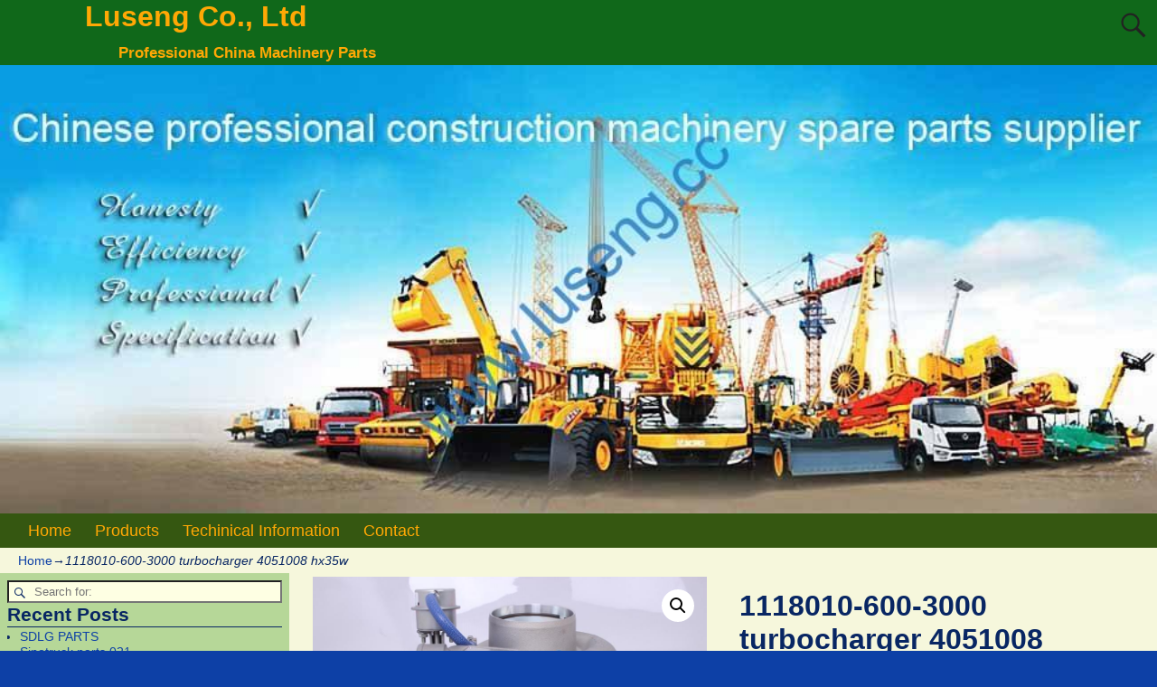

--- FILE ---
content_type: text/html; charset=UTF-8
request_url: https://www.luseng.cc/products/1118010-600-3000-turbocharger-4051008-hx35w
body_size: 16308
content:
<!DOCTYPE html>
<html lang="en-GB">
<head>
    <meta charset="UTF-8"/>
    <meta name='viewport' content='width=device-width,initial-scale=1.0' />

    <link rel="profile" href="//gmpg.org/xfn/11"/>
    <link rel="pingback" href=""/>

    <!-- Self-host Google Fonts -->
<link href='https://www.luseng.cc/wp-content/themes/weaver-xtreme/assets/css/fonts/google/google-fonts.min.css?ver=6.7' rel='stylesheet' type='text/css'>
<title>1118010-600-3000 turbocharger 4051008 hx35w &#8211; Luseng Co., Ltd</title>
<meta name='robots' content='max-image-preview:large' />

<!-- Open Graph Meta Tags generated by Blog2Social 851 - https://www.blog2social.com -->
<meta property="og:title" content="1118010-600-3000 turbocharger 4051008 hx35w"/>
<meta property="og:description" content="1118010-600-3000 turbocharger 4051008 hx35w       0 AZ9719360051 1 Shaft 芯轴总成 0 AZ9719360050 1 Combination bracket 组合支架 1 AZ9719230045 1 C"/>
<meta property="og:url" content="/products/1118010-600-3000-turbocharger-4051008-hx35w"/>
<meta property="og:image" content="https://www.luseng.cc/wp-content/uploads/2020/04/1118010-600-3000-51.jpg"/>
<meta property="og:image:width" content="888" />
<meta property="og:image:height" content="592" />
<meta property="og:type" content="article"/>
<meta property="og:article:published_time" content="2020-04-06 10:16:55"/>
<meta property="og:article:modified_time" content="2020-04-06 10:32:52"/>
<!-- Open Graph Meta Tags generated by Blog2Social 851 - https://www.blog2social.com -->

<!-- Twitter Card generated by Blog2Social 851 - https://www.blog2social.com -->
<meta name="twitter:card" content="summary">
<meta name="twitter:title" content="1118010-600-3000 turbocharger 4051008 hx35w"/>
<meta name="twitter:description" content="1118010-600-3000 turbocharger 4051008 hx35w       0 AZ9719360051 1 Shaft 芯轴总成 0 AZ9719360050 1 Combination bracket 组合支架 1 AZ9719230045 1 C"/>
<meta name="twitter:image" content="https://www.luseng.cc/wp-content/uploads/2020/04/1118010-600-3000-51.jpg"/>
<!-- Twitter Card generated by Blog2Social 851 - https://www.blog2social.com -->
<meta name="author" content="admin"/>
<link rel='dns-prefetch' href='//www.luseng.cc' />
<link rel="alternate" type="application/rss+xml" title="Luseng Co., Ltd &raquo; Feed" href="https://www.luseng.cc/feed" />
<link rel="alternate" type="application/rss+xml" title="Luseng Co., Ltd &raquo; Comments Feed" href="https://www.luseng.cc/comments/feed" />
<link rel="alternate" title="oEmbed (JSON)" type="application/json+oembed" href="https://www.luseng.cc/wp-json/oembed/1.0/embed?url=https%3A%2F%2Fwww.luseng.cc%2Fproducts%2F1118010-600-3000-turbocharger-4051008-hx35w" />
<link rel="alternate" title="oEmbed (XML)" type="text/xml+oembed" href="https://www.luseng.cc/wp-json/oembed/1.0/embed?url=https%3A%2F%2Fwww.luseng.cc%2Fproducts%2F1118010-600-3000-turbocharger-4051008-hx35w&#038;format=xml" />
<style id='wp-img-auto-sizes-contain-inline-css' type='text/css'>
img:is([sizes=auto i],[sizes^="auto," i]){contain-intrinsic-size:3000px 1500px}
/*# sourceURL=wp-img-auto-sizes-contain-inline-css */
</style>
<style id='wp-emoji-styles-inline-css' type='text/css'>

	img.wp-smiley, img.emoji {
		display: inline !important;
		border: none !important;
		box-shadow: none !important;
		height: 1em !important;
		width: 1em !important;
		margin: 0 0.07em !important;
		vertical-align: -0.1em !important;
		background: none !important;
		padding: 0 !important;
	}
/*# sourceURL=wp-emoji-styles-inline-css */
</style>
<style id='wp-block-library-inline-css' type='text/css'>
:root{--wp-block-synced-color:#7a00df;--wp-block-synced-color--rgb:122,0,223;--wp-bound-block-color:var(--wp-block-synced-color);--wp-editor-canvas-background:#ddd;--wp-admin-theme-color:#007cba;--wp-admin-theme-color--rgb:0,124,186;--wp-admin-theme-color-darker-10:#006ba1;--wp-admin-theme-color-darker-10--rgb:0,107,160.5;--wp-admin-theme-color-darker-20:#005a87;--wp-admin-theme-color-darker-20--rgb:0,90,135;--wp-admin-border-width-focus:2px}@media (min-resolution:192dpi){:root{--wp-admin-border-width-focus:1.5px}}.wp-element-button{cursor:pointer}:root .has-very-light-gray-background-color{background-color:#eee}:root .has-very-dark-gray-background-color{background-color:#313131}:root .has-very-light-gray-color{color:#eee}:root .has-very-dark-gray-color{color:#313131}:root .has-vivid-green-cyan-to-vivid-cyan-blue-gradient-background{background:linear-gradient(135deg,#00d084,#0693e3)}:root .has-purple-crush-gradient-background{background:linear-gradient(135deg,#34e2e4,#4721fb 50%,#ab1dfe)}:root .has-hazy-dawn-gradient-background{background:linear-gradient(135deg,#faaca8,#dad0ec)}:root .has-subdued-olive-gradient-background{background:linear-gradient(135deg,#fafae1,#67a671)}:root .has-atomic-cream-gradient-background{background:linear-gradient(135deg,#fdd79a,#004a59)}:root .has-nightshade-gradient-background{background:linear-gradient(135deg,#330968,#31cdcf)}:root .has-midnight-gradient-background{background:linear-gradient(135deg,#020381,#2874fc)}:root{--wp--preset--font-size--normal:16px;--wp--preset--font-size--huge:42px}.has-regular-font-size{font-size:1em}.has-larger-font-size{font-size:2.625em}.has-normal-font-size{font-size:var(--wp--preset--font-size--normal)}.has-huge-font-size{font-size:var(--wp--preset--font-size--huge)}.has-text-align-center{text-align:center}.has-text-align-left{text-align:left}.has-text-align-right{text-align:right}.has-fit-text{white-space:nowrap!important}#end-resizable-editor-section{display:none}.aligncenter{clear:both}.items-justified-left{justify-content:flex-start}.items-justified-center{justify-content:center}.items-justified-right{justify-content:flex-end}.items-justified-space-between{justify-content:space-between}.screen-reader-text{border:0;clip-path:inset(50%);height:1px;margin:-1px;overflow:hidden;padding:0;position:absolute;width:1px;word-wrap:normal!important}.screen-reader-text:focus{background-color:#ddd;clip-path:none;color:#444;display:block;font-size:1em;height:auto;left:5px;line-height:normal;padding:15px 23px 14px;text-decoration:none;top:5px;width:auto;z-index:100000}html :where(.has-border-color){border-style:solid}html :where([style*=border-top-color]){border-top-style:solid}html :where([style*=border-right-color]){border-right-style:solid}html :where([style*=border-bottom-color]){border-bottom-style:solid}html :where([style*=border-left-color]){border-left-style:solid}html :where([style*=border-width]){border-style:solid}html :where([style*=border-top-width]){border-top-style:solid}html :where([style*=border-right-width]){border-right-style:solid}html :where([style*=border-bottom-width]){border-bottom-style:solid}html :where([style*=border-left-width]){border-left-style:solid}html :where(img[class*=wp-image-]){height:auto;max-width:100%}:where(figure){margin:0 0 1em}html :where(.is-position-sticky){--wp-admin--admin-bar--position-offset:var(--wp-admin--admin-bar--height,0px)}@media screen and (max-width:600px){html :where(.is-position-sticky){--wp-admin--admin-bar--position-offset:0px}}

/*# sourceURL=wp-block-library-inline-css */
</style><link rel='stylesheet' id='wc-blocks-style-css' href='https://www.luseng.cc/wp-content/plugins/woocommerce/assets/client/blocks/wc-blocks.css?ver=wc-10.1.3' type='text/css' media='all' />
<style id='global-styles-inline-css' type='text/css'>
:root{--wp--preset--aspect-ratio--square: 1;--wp--preset--aspect-ratio--4-3: 4/3;--wp--preset--aspect-ratio--3-4: 3/4;--wp--preset--aspect-ratio--3-2: 3/2;--wp--preset--aspect-ratio--2-3: 2/3;--wp--preset--aspect-ratio--16-9: 16/9;--wp--preset--aspect-ratio--9-16: 9/16;--wp--preset--color--black: #000000;--wp--preset--color--cyan-bluish-gray: #abb8c3;--wp--preset--color--white: #ffffff;--wp--preset--color--pale-pink: #f78da7;--wp--preset--color--vivid-red: #cf2e2e;--wp--preset--color--luminous-vivid-orange: #ff6900;--wp--preset--color--luminous-vivid-amber: #fcb900;--wp--preset--color--light-green-cyan: #7bdcb5;--wp--preset--color--vivid-green-cyan: #00d084;--wp--preset--color--pale-cyan-blue: #8ed1fc;--wp--preset--color--vivid-cyan-blue: #0693e3;--wp--preset--color--vivid-purple: #9b51e0;--wp--preset--gradient--vivid-cyan-blue-to-vivid-purple: linear-gradient(135deg,rgb(6,147,227) 0%,rgb(155,81,224) 100%);--wp--preset--gradient--light-green-cyan-to-vivid-green-cyan: linear-gradient(135deg,rgb(122,220,180) 0%,rgb(0,208,130) 100%);--wp--preset--gradient--luminous-vivid-amber-to-luminous-vivid-orange: linear-gradient(135deg,rgb(252,185,0) 0%,rgb(255,105,0) 100%);--wp--preset--gradient--luminous-vivid-orange-to-vivid-red: linear-gradient(135deg,rgb(255,105,0) 0%,rgb(207,46,46) 100%);--wp--preset--gradient--very-light-gray-to-cyan-bluish-gray: linear-gradient(135deg,rgb(238,238,238) 0%,rgb(169,184,195) 100%);--wp--preset--gradient--cool-to-warm-spectrum: linear-gradient(135deg,rgb(74,234,220) 0%,rgb(151,120,209) 20%,rgb(207,42,186) 40%,rgb(238,44,130) 60%,rgb(251,105,98) 80%,rgb(254,248,76) 100%);--wp--preset--gradient--blush-light-purple: linear-gradient(135deg,rgb(255,206,236) 0%,rgb(152,150,240) 100%);--wp--preset--gradient--blush-bordeaux: linear-gradient(135deg,rgb(254,205,165) 0%,rgb(254,45,45) 50%,rgb(107,0,62) 100%);--wp--preset--gradient--luminous-dusk: linear-gradient(135deg,rgb(255,203,112) 0%,rgb(199,81,192) 50%,rgb(65,88,208) 100%);--wp--preset--gradient--pale-ocean: linear-gradient(135deg,rgb(255,245,203) 0%,rgb(182,227,212) 50%,rgb(51,167,181) 100%);--wp--preset--gradient--electric-grass: linear-gradient(135deg,rgb(202,248,128) 0%,rgb(113,206,126) 100%);--wp--preset--gradient--midnight: linear-gradient(135deg,rgb(2,3,129) 0%,rgb(40,116,252) 100%);--wp--preset--font-size--small: 13px;--wp--preset--font-size--medium: 20px;--wp--preset--font-size--large: 36px;--wp--preset--font-size--x-large: 42px;--wp--preset--spacing--20: 0.44rem;--wp--preset--spacing--30: 0.67rem;--wp--preset--spacing--40: 1rem;--wp--preset--spacing--50: 1.5rem;--wp--preset--spacing--60: 2.25rem;--wp--preset--spacing--70: 3.38rem;--wp--preset--spacing--80: 5.06rem;--wp--preset--shadow--natural: 6px 6px 9px rgba(0, 0, 0, 0.2);--wp--preset--shadow--deep: 12px 12px 50px rgba(0, 0, 0, 0.4);--wp--preset--shadow--sharp: 6px 6px 0px rgba(0, 0, 0, 0.2);--wp--preset--shadow--outlined: 6px 6px 0px -3px rgb(255, 255, 255), 6px 6px rgb(0, 0, 0);--wp--preset--shadow--crisp: 6px 6px 0px rgb(0, 0, 0);}:where(.is-layout-flex){gap: 0.5em;}:where(.is-layout-grid){gap: 0.5em;}body .is-layout-flex{display: flex;}.is-layout-flex{flex-wrap: wrap;align-items: center;}.is-layout-flex > :is(*, div){margin: 0;}body .is-layout-grid{display: grid;}.is-layout-grid > :is(*, div){margin: 0;}:where(.wp-block-columns.is-layout-flex){gap: 2em;}:where(.wp-block-columns.is-layout-grid){gap: 2em;}:where(.wp-block-post-template.is-layout-flex){gap: 1.25em;}:where(.wp-block-post-template.is-layout-grid){gap: 1.25em;}.has-black-color{color: var(--wp--preset--color--black) !important;}.has-cyan-bluish-gray-color{color: var(--wp--preset--color--cyan-bluish-gray) !important;}.has-white-color{color: var(--wp--preset--color--white) !important;}.has-pale-pink-color{color: var(--wp--preset--color--pale-pink) !important;}.has-vivid-red-color{color: var(--wp--preset--color--vivid-red) !important;}.has-luminous-vivid-orange-color{color: var(--wp--preset--color--luminous-vivid-orange) !important;}.has-luminous-vivid-amber-color{color: var(--wp--preset--color--luminous-vivid-amber) !important;}.has-light-green-cyan-color{color: var(--wp--preset--color--light-green-cyan) !important;}.has-vivid-green-cyan-color{color: var(--wp--preset--color--vivid-green-cyan) !important;}.has-pale-cyan-blue-color{color: var(--wp--preset--color--pale-cyan-blue) !important;}.has-vivid-cyan-blue-color{color: var(--wp--preset--color--vivid-cyan-blue) !important;}.has-vivid-purple-color{color: var(--wp--preset--color--vivid-purple) !important;}.has-black-background-color{background-color: var(--wp--preset--color--black) !important;}.has-cyan-bluish-gray-background-color{background-color: var(--wp--preset--color--cyan-bluish-gray) !important;}.has-white-background-color{background-color: var(--wp--preset--color--white) !important;}.has-pale-pink-background-color{background-color: var(--wp--preset--color--pale-pink) !important;}.has-vivid-red-background-color{background-color: var(--wp--preset--color--vivid-red) !important;}.has-luminous-vivid-orange-background-color{background-color: var(--wp--preset--color--luminous-vivid-orange) !important;}.has-luminous-vivid-amber-background-color{background-color: var(--wp--preset--color--luminous-vivid-amber) !important;}.has-light-green-cyan-background-color{background-color: var(--wp--preset--color--light-green-cyan) !important;}.has-vivid-green-cyan-background-color{background-color: var(--wp--preset--color--vivid-green-cyan) !important;}.has-pale-cyan-blue-background-color{background-color: var(--wp--preset--color--pale-cyan-blue) !important;}.has-vivid-cyan-blue-background-color{background-color: var(--wp--preset--color--vivid-cyan-blue) !important;}.has-vivid-purple-background-color{background-color: var(--wp--preset--color--vivid-purple) !important;}.has-black-border-color{border-color: var(--wp--preset--color--black) !important;}.has-cyan-bluish-gray-border-color{border-color: var(--wp--preset--color--cyan-bluish-gray) !important;}.has-white-border-color{border-color: var(--wp--preset--color--white) !important;}.has-pale-pink-border-color{border-color: var(--wp--preset--color--pale-pink) !important;}.has-vivid-red-border-color{border-color: var(--wp--preset--color--vivid-red) !important;}.has-luminous-vivid-orange-border-color{border-color: var(--wp--preset--color--luminous-vivid-orange) !important;}.has-luminous-vivid-amber-border-color{border-color: var(--wp--preset--color--luminous-vivid-amber) !important;}.has-light-green-cyan-border-color{border-color: var(--wp--preset--color--light-green-cyan) !important;}.has-vivid-green-cyan-border-color{border-color: var(--wp--preset--color--vivid-green-cyan) !important;}.has-pale-cyan-blue-border-color{border-color: var(--wp--preset--color--pale-cyan-blue) !important;}.has-vivid-cyan-blue-border-color{border-color: var(--wp--preset--color--vivid-cyan-blue) !important;}.has-vivid-purple-border-color{border-color: var(--wp--preset--color--vivid-purple) !important;}.has-vivid-cyan-blue-to-vivid-purple-gradient-background{background: var(--wp--preset--gradient--vivid-cyan-blue-to-vivid-purple) !important;}.has-light-green-cyan-to-vivid-green-cyan-gradient-background{background: var(--wp--preset--gradient--light-green-cyan-to-vivid-green-cyan) !important;}.has-luminous-vivid-amber-to-luminous-vivid-orange-gradient-background{background: var(--wp--preset--gradient--luminous-vivid-amber-to-luminous-vivid-orange) !important;}.has-luminous-vivid-orange-to-vivid-red-gradient-background{background: var(--wp--preset--gradient--luminous-vivid-orange-to-vivid-red) !important;}.has-very-light-gray-to-cyan-bluish-gray-gradient-background{background: var(--wp--preset--gradient--very-light-gray-to-cyan-bluish-gray) !important;}.has-cool-to-warm-spectrum-gradient-background{background: var(--wp--preset--gradient--cool-to-warm-spectrum) !important;}.has-blush-light-purple-gradient-background{background: var(--wp--preset--gradient--blush-light-purple) !important;}.has-blush-bordeaux-gradient-background{background: var(--wp--preset--gradient--blush-bordeaux) !important;}.has-luminous-dusk-gradient-background{background: var(--wp--preset--gradient--luminous-dusk) !important;}.has-pale-ocean-gradient-background{background: var(--wp--preset--gradient--pale-ocean) !important;}.has-electric-grass-gradient-background{background: var(--wp--preset--gradient--electric-grass) !important;}.has-midnight-gradient-background{background: var(--wp--preset--gradient--midnight) !important;}.has-small-font-size{font-size: var(--wp--preset--font-size--small) !important;}.has-medium-font-size{font-size: var(--wp--preset--font-size--medium) !important;}.has-large-font-size{font-size: var(--wp--preset--font-size--large) !important;}.has-x-large-font-size{font-size: var(--wp--preset--font-size--x-large) !important;}
/*# sourceURL=global-styles-inline-css */
</style>

<style id='classic-theme-styles-inline-css' type='text/css'>
/*! This file is auto-generated */
.wp-block-button__link{color:#fff;background-color:#32373c;border-radius:9999px;box-shadow:none;text-decoration:none;padding:calc(.667em + 2px) calc(1.333em + 2px);font-size:1.125em}.wp-block-file__button{background:#32373c;color:#fff;text-decoration:none}
/*# sourceURL=/wp-includes/css/classic-themes.min.css */
</style>
<link rel='stylesheet' id='photoswipe-css' href='https://www.luseng.cc/wp-content/plugins/woocommerce/assets/css/photoswipe/photoswipe.min.css?ver=10.1.3' type='text/css' media='all' />
<link rel='stylesheet' id='photoswipe-default-skin-css' href='https://www.luseng.cc/wp-content/plugins/woocommerce/assets/css/photoswipe/default-skin/default-skin.min.css?ver=10.1.3' type='text/css' media='all' />
<link rel='stylesheet' id='woocommerce-layout-css' href='https://www.luseng.cc/wp-content/plugins/woocommerce/assets/css/woocommerce-layout.css?ver=10.1.3' type='text/css' media='all' />
<link rel='stylesheet' id='woocommerce-smallscreen-css' href='https://www.luseng.cc/wp-content/plugins/woocommerce/assets/css/woocommerce-smallscreen.css?ver=10.1.3' type='text/css' media='only screen and (max-width: 768px)' />
<link rel='stylesheet' id='woocommerce-general-css' href='https://www.luseng.cc/wp-content/plugins/woocommerce/assets/css/woocommerce.css?ver=10.1.3' type='text/css' media='all' />
<style id='woocommerce-inline-inline-css' type='text/css'>
.woocommerce form .form-row .required { visibility: visible; }
/*# sourceURL=woocommerce-inline-inline-css */
</style>
<link rel='stylesheet' id='brands-styles-css' href='https://www.luseng.cc/wp-content/plugins/woocommerce/assets/css/brands.css?ver=10.1.3' type='text/css' media='all' />
<link rel='stylesheet' id='weaverx-font-sheet-css' href='https://www.luseng.cc/wp-content/themes/weaver-xtreme/assets/css/fonts.min.css?ver=6.7' type='text/css' media='all' />
<link rel='stylesheet' id='weaverx-style-sheet-css' href='https://www.luseng.cc/wp-content/themes/weaver-xtreme/assets/css/style-weaverx.min.css?ver=6.7' type='text/css' media='all' />
<style id='weaverx-style-sheet-inline-css' type='text/css'>
#wrapper{max-width:1280px}@media (min-width:1188px){.weaverx-sb-one-column .alignwide,#header .alignwide,#header.alignwide,#colophon.alignwide,#colophon .alignwide,#container .alignwide,#container.alignwide,#wrapper .alignwide,#wrapper.alignwide,#infobar .alignwide,.alignwide{margin-left:inherit;margin-right:inherit;max-width:none;width:100%}}@media (max-width:1187px){.alignwide{margin-left:inherit;margin-right:inherit;max-width:none;width:100%}}@media (min-width:1382px){.weaverx-sb-one-column .alignwide,#header .alignwide,#header.alignwide,#colophon.alignwide,#colophon .alignwide,#container .alignwide,#container.alignwide,#wrapper .alignwide,#wrapper.alignwide,#infobar .alignwide,.alignwide{margin-left:calc(50% - 46vw);margin-right:calc(50% - 46vw);max-width:10000px;width:92vw}}@media (max-width:1381px){.alignwide{margin-left:0 !important;margin-right:0 !important;max-width:100% !important;width:100% !important}}a,.wrapper a{color:#0D40A6}a:hover,.wrapper a:hover{color:#8224E3}#branding #header-image img{margin-left:auto;margin-right:auto}/* align-center*/#header.header-as-bg-parallax,#header.header-as-bg-responsive,#header.header-as-bg{background-position-x:center}.weaverx-theme-menu .current_page_item >a,.weaverx-theme-menu .current-menu-item >a,.weaverx-theme-menu .current-cat >a,.weaverx-theme-menu .current_page_ancestor >a,.weaverx-theme-menu .current-category-ancestor >a,.weaverx-theme-menu .current-menu-ancestor >a,.weaverx-theme-menu .current-menu-parent >a,.weaverx-theme-menu .current-category-parent >a{color:#EFFF08 !important}body{background-color:#0D40A6}.menu-primary .wvrx-menu-container,.menu-primary .site-title-on-menu,.menu-primary .site-title-on-menu a{background-color:#355711}.menu-primary .wvrx-menu-container,.menu-primary .site-title-on-menu,.menu-primary .site-title-on-menu a{color:#FFA805}.menu-secondary .wvrx-menu-container{background-color:#355711}.menu-secondary .wvrx-menu-container{color:#FFA805}.menu-primary .wvrx-menu ul li a,.menu-primary .wvrx-menu ul.mega-menu li{background-color:#406914}.menu-primary .wvrx-menu ul li a,.menu-primary .wvrx-menu ul.mega-menu li{color:#FFA805}.menu-secondary .wvrx-menu ul li a,.menu-secondary .wvrx-menu ul.mega-menu li{background-color:#406914}.menu-secondary .wvrx-menu ul li a,.menu-secondary .wvrx-menu ul.mega-menu li{color:#FFA805}.menu-primary .wvrx-menu >li >a{color:#FFA805}.menu-primary .wvrx-menu >li >a:hover{color:#FFC508 !important}.menu-primary .wvrx-menu >li >a:hover{background-color:#5A941D !important}.menu-secondary .wvrx-menu >li >a{color:#FFA805}.menu-secondary .wvrx-menu >li >a:hover{color:#FFC508 !important}.menu-secondary .wvrx-menu >li >a:hover{background-color:#5A941D !important}.menu-primary .wvrx-menu ul li a{color:#FFA805}.menu-primary .wvrx-menu ul li a:hover{color:#FFC508 !important}.menu-primary .wvrx-menu ul li a:hover{background-color:#5A941D !important}.menu-secondary .wvrx-menu ul li a{color:#FFA805}.menu-secondary .wvrx-menu ul li a:hover{color:#FFC508 !important}.menu-secondary .wvrx-menu ul li a:hover{background-color:#5A941D !important}.menu-primary .menu-toggle-button{color:#FFA805}.menu-primary .wvrx-menu-html{margin-top:.425em}@media( min-width:768px){.menu-primary .wvrx-menu,.menu-primary .wvrx-menu-container{text-align:left}}.menu-primary .menu-arrows .toggle-submenu:after{color:#FFA805}.menu-primary .menu-arrows ul .toggle-submenu:after{color:#FFA805}.menu-primary .menu-arrows.is-mobile-menu.menu-arrows ul a .toggle-submenu:after{color:#FFA805}.menu-primary .menu-arrows ul .toggle-submenu:after{color:#FFA805}.menu-secondary .menu-toggle-button{color:#FFA805}.menu-secondary .wvrx-menu-html{margin-top:.5em}@media( min-width:768px){.menu-secondary .wvrx-menu,.menu-secondary .wvrx-menu-container{text-align:left}}.menu-secondary .menu-arrows .toggle-submenu:after{color:#FFA805}.menu-secondary .menu-arrows ul .toggle-submenu:after{color:#FFA805}.menu-secondary .menu-arrows.is-mobile-menu.menu-arrows ul a .toggle-submenu:after{color:#FFA805}.menu-secondary .menu-arrows ul .toggle-submenu:after{color:#FFA805}@media( min-width:768px){.menu-extra .wvrx-menu,.menu-extra .wvrx-menu-container{text-align:left}}@media screen and ( min-width:768px){}.l-widget-area-top{width:90%}@media (max-width:580px){.l-widget-area-top{width:100%}}.l-widget-area-bottom{width:90%}@media (max-width:580px){.l-widget-area-bottom{width:100%}}#primary-widget-area{background-color:rgba(40,142,0,0.31)}.widget-area-primary{background-color:rgba(40,142,0,0.31)}#secondary-widget-area{background-color:#FF950A}.widget-area-secondary{background-color:#FF950A}.widget-area-top{background-color:#FF950A}.widget-area-bottom{background-color:#FF950A}#header{background-color:#10681A}#colophon{background-color:#F6F7DC}#footer-widget-area{background-color:#FF950A}.widget-area-footer{background-color:#FF950A}#container{background-color:#F6F7DC}#wrapper{background-color:#0D40A6}#wrapper{color:#082663}.widget{color:#082663}.wrapper #site-title a,.wrapper .site-title a{color:#FFA805}#site-tagline >span,.site-tagline >span{color:#FFA805}.page-title{border-bottom:1px solid #082663}.wrapper .post-title{border-bottom:1px solid #082663}.widget-title{border-bottom:1px solid #082663}.widget-title{color:#082663}#nav-header-mini a,#nav-header-mini a:visited{color:#FFA805}#nav-header-mini a:hover{color:#FFD21C}input,textarea{background-color:#FEFFE3}input,textarea{color:#1F1F1F}.search-field,#header-search .search-field:focus,.menu-search .search-field:focus{background-color:#FEFFE3}.search-field,#header-search .search-field:focus{color:#1F1F1F}.menu-primary .wvrx-menu-container .search-form .search-submit{color:#FFA805}#wrapper .search-form .search-submit{color:#082663}.widget .search-form .search-submit{color:#082663}#inject_fixedtop,#inject_fixedbottom,.wvrx-fixedtop,.wvrx-fixonscroll{max-width:1280px}@media ( max-width:1280px){.wvrx-fixedtop,.wvrx-fixonscroll,#inject_fixedtop,#inject_fixedbottom{left:0;margin-left:0 !important;margin-right:0 !important}}@media ( min-width:1280px){#inject_fixedtop{margin-left:-0px;margin-right:-0px}.wvrx-fixedtop,.wvrx-fixonscroll{margin-left:0;margin-right:calc( 0 - 0 - 0 )}}@media ( min-width:1280px){#inject_fixedbottom{margin-left:-0px;margin-right:-0px}}#colophon{border-top:6px solid #355711}/* Custom CSS rules Aspen Subtheme */
/*# sourceURL=weaverx-style-sheet-inline-css */
</style>
<script type="text/javascript" src="https://www.luseng.cc/wp-includes/js/jquery/jquery.min.js?ver=3.7.1" id="jquery-core-js"></script>
<script type="text/javascript" src="https://www.luseng.cc/wp-includes/js/jquery/jquery-migrate.min.js?ver=3.4.1" id="jquery-migrate-js"></script>
<script type="text/javascript" id="weaver-xtreme-JSLib-js-extra">
/* <![CDATA[ */
var wvrxOpts = {"useSmartMenus":"0","menuAltswitch":"767","mobileAltLabel":"","primaryScroll":"none","primaryMove":"0","secondaryScroll":"none","secondaryMove":"0","headerVideoClass":"has-header-video"};
//# sourceURL=weaver-xtreme-JSLib-js-extra
/* ]]> */
</script>
<script type="text/javascript" src="https://www.luseng.cc/wp-content/themes/weaver-xtreme/assets/js/weaverxjslib.min.js?ver=6.7" id="weaver-xtreme-JSLib-js"></script>
<script type="text/javascript" src="https://www.luseng.cc/wp-content/plugins/woocommerce/assets/js/jquery-blockui/jquery.blockUI.min.js?ver=2.7.0-wc.10.1.3" id="jquery-blockui-js" defer="defer" data-wp-strategy="defer"></script>
<script type="text/javascript" id="wc-add-to-cart-js-extra">
/* <![CDATA[ */
var wc_add_to_cart_params = {"ajax_url":"/wp-admin/admin-ajax.php","wc_ajax_url":"/?wc-ajax=%%endpoint%%","i18n_view_cart":"View basket","cart_url":"https://www.luseng.cc/basket","is_cart":"","cart_redirect_after_add":"no"};
//# sourceURL=wc-add-to-cart-js-extra
/* ]]> */
</script>
<script type="text/javascript" src="https://www.luseng.cc/wp-content/plugins/woocommerce/assets/js/frontend/add-to-cart.min.js?ver=10.1.3" id="wc-add-to-cart-js" defer="defer" data-wp-strategy="defer"></script>
<script type="text/javascript" src="https://www.luseng.cc/wp-content/plugins/woocommerce/assets/js/zoom/jquery.zoom.min.js?ver=1.7.21-wc.10.1.3" id="zoom-js" defer="defer" data-wp-strategy="defer"></script>
<script type="text/javascript" src="https://www.luseng.cc/wp-content/plugins/woocommerce/assets/js/flexslider/jquery.flexslider.min.js?ver=2.7.2-wc.10.1.3" id="flexslider-js" defer="defer" data-wp-strategy="defer"></script>
<script type="text/javascript" src="https://www.luseng.cc/wp-content/plugins/woocommerce/assets/js/photoswipe/photoswipe.min.js?ver=4.1.1-wc.10.1.3" id="photoswipe-js" defer="defer" data-wp-strategy="defer"></script>
<script type="text/javascript" src="https://www.luseng.cc/wp-content/plugins/woocommerce/assets/js/photoswipe/photoswipe-ui-default.min.js?ver=4.1.1-wc.10.1.3" id="photoswipe-ui-default-js" defer="defer" data-wp-strategy="defer"></script>
<script type="text/javascript" id="wc-single-product-js-extra">
/* <![CDATA[ */
var wc_single_product_params = {"i18n_required_rating_text":"Please select a rating","i18n_rating_options":["1 of 5 stars","2 of 5 stars","3 of 5 stars","4 of 5 stars","5 of 5 stars"],"i18n_product_gallery_trigger_text":"View full-screen image gallery","review_rating_required":"yes","flexslider":{"rtl":false,"animation":"slide","smoothHeight":true,"directionNav":false,"controlNav":"thumbnails","slideshow":false,"animationSpeed":500,"animationLoop":false,"allowOneSlide":false},"zoom_enabled":"1","zoom_options":[],"photoswipe_enabled":"1","photoswipe_options":{"shareEl":false,"closeOnScroll":false,"history":false,"hideAnimationDuration":0,"showAnimationDuration":0},"flexslider_enabled":"1"};
//# sourceURL=wc-single-product-js-extra
/* ]]> */
</script>
<script type="text/javascript" src="https://www.luseng.cc/wp-content/plugins/woocommerce/assets/js/frontend/single-product.min.js?ver=10.1.3" id="wc-single-product-js" defer="defer" data-wp-strategy="defer"></script>
<script type="text/javascript" src="https://www.luseng.cc/wp-content/plugins/woocommerce/assets/js/js-cookie/js.cookie.min.js?ver=2.1.4-wc.10.1.3" id="js-cookie-js" defer="defer" data-wp-strategy="defer"></script>
<script type="text/javascript" id="woocommerce-js-extra">
/* <![CDATA[ */
var woocommerce_params = {"ajax_url":"/wp-admin/admin-ajax.php","wc_ajax_url":"/?wc-ajax=%%endpoint%%","i18n_password_show":"Show password","i18n_password_hide":"Hide password"};
//# sourceURL=woocommerce-js-extra
/* ]]> */
</script>
<script type="text/javascript" src="https://www.luseng.cc/wp-content/plugins/woocommerce/assets/js/frontend/woocommerce.min.js?ver=10.1.3" id="woocommerce-js" defer="defer" data-wp-strategy="defer"></script>
<link rel="https://api.w.org/" href="https://www.luseng.cc/wp-json/" /><link rel="alternate" title="JSON" type="application/json" href="https://www.luseng.cc/wp-json/wp/v2/product/1125" /><link rel="EditURI" type="application/rsd+xml" title="RSD" href="https://www.luseng.cc/xmlrpc.php?rsd" />
<meta name="generator" content="WordPress 6.9" />
<meta name="generator" content="WooCommerce 10.1.3" />
<link rel="canonical" href="https://www.luseng.cc/products/1118010-600-3000-turbocharger-4051008-hx35w" />
<link rel='shortlink' href='https://www.luseng.cc/?p=1125' />
<!-- Weaver Xtreme 6.7 ( 26 ) Aspen-V-25 --> <!-- Weaver Xtreme Theme Support 6.5.1 --> 
<!-- End of Weaver Xtreme options -->
	<noscript><style>.woocommerce-product-gallery{ opacity: 1 !important; }</style></noscript>
	</head>
<!-- **** body **** -->
<body class="wp-singular product-template-default single single-product postid-1125 wp-embed-responsive wp-theme-weaver-xtreme theme-weaver-xtreme woocommerce woocommerce-page woocommerce-no-js single-author singular not-logged-in weaverx-theme-body wvrx-not-safari is-menu-desktop is-menu-default weaverx-page-page weaverx-sb-left weaverx-has-sb" itemtype="https://schema.org/WebPage" itemscope>

<a href="#page-bottom"
   id="page-top">&darr;</a> <!-- add custom CSS to use this page-bottom link -->
<div id="wvrx-page-width">&nbsp;</div>
<!--googleoff: all-->
<noscript><p
            style="border:1px solid red;font-size:14px;background-color:pink;padding:5px;margin-left:auto;margin-right:auto;max-width:640px;text-align:center;">
        JAVASCRIPT IS DISABLED. Please enable JavaScript on your browser to best view this site.</p>
</noscript>
<!--googleon: all--><!-- displayed only if JavaScript disabled -->

<div id="wrapper" class="wrapper shadow-2 s-font-size font-sans-serif align-center">
<div class="clear-preheader clear-both"></div>
<div id="header" class="header font-inherit header-as-img">
<div id="header-inside" class="block-inside"><header id="branding" itemtype="https://schema.org/WPHeader" itemscope>
    <div id='title-tagline' class='clearfix  '>
    <h1 id="site-title"
        class="font-inherit"><a
                href="https://www.luseng.cc/" title="Luseng Co., Ltd"
                rel="home">
            Luseng Co., Ltd</a></h1>

            <div id="header-search"
             class="hide-none"><form role="search"       method="get" class="search-form" action="https://www.luseng.cc/">
    <label for="search-form-1">
        <span class="screen-reader-text">Search for:</span>
        <input type="search" id="search-form-1" class="search-field"
               placeholder="Search for:" value=""
               name="s"/>
    </label>
    <button type="submit" class="search-submit"><span class="genericon genericon-search"></span>
    </button>

</form>

</div><h2 id="site-tagline" class="hide-none"><span  class="font-inherit">Professional China Machinery Parts</span></h2>    </div><!-- /.title-tagline -->
<div id="header-image" class="header-image header-image-type-std"><div id="wp-custom-header" class="wp-custom-header"><img src="https://www.luseng.cc/wp-content/uploads/2021/02/cropped-XCMG-1.jpg" width="980" height="380" alt="" srcset="https://www.luseng.cc/wp-content/uploads/2021/02/cropped-XCMG-1.jpg?v=1614040706 980w, https://www.luseng.cc/wp-content/uploads/2021/02/cropped-XCMG-1-600x233.jpg?v=1614040706 600w, https://www.luseng.cc/wp-content/uploads/2021/02/cropped-XCMG-1-540x209.jpg?v=1614040706 540w, https://www.luseng.cc/wp-content/uploads/2021/02/cropped-XCMG-1-770x299.jpg?v=1614040706 770w, https://www.luseng.cc/wp-content/uploads/2021/02/cropped-XCMG-1-768x298.jpg?v=1614040706 768w" sizes="(max-width: 980px) 100vw, 980px" decoding="async" fetchpriority="high" /></div>
</div><!-- #header-image -->
<div class="clear-branding clear-both"></div>        </header><!-- #branding -->
        <div class="clear-menu-primary clear-both"></div>

<div id="nav-primary" class="menu-primary menu-primary-standard menu-type-standard" itemtype="https://schema.org/SiteNavigationElement" itemscope>
<div class="wvrx-menu-container xl-font-size font-arialBlack"><div class="wvrx-menu-clear"></div><ul id="menu-main-menu" class="weaverx-theme-menu wvrx-menu menu-hover menu-alignleft"><li id="menu-item-21" class="menu-item menu-item-type-post_type menu-item-object-page menu-item-home menu-item-21"><a href="https://www.luseng.cc/">Home</a></li>
<li id="menu-item-24" class="menu-item menu-item-type-post_type menu-item-object-page current_page_parent menu-item-24"><a href="https://www.luseng.cc/products">Products</a></li>
<li id="menu-item-22" class="menu-item menu-item-type-post_type menu-item-object-page menu-item-22"><a href="https://www.luseng.cc/techinical-information">Techinical Information</a></li>
<li id="menu-item-23" class="menu-item menu-item-type-post_type menu-item-object-page menu-item-23"><a href="https://www.luseng.cc/contact">Contact</a></li>
</ul><div style="clear:both;"></div></div></div><div class='clear-menu-primary-end' style='clear:both;'></div><!-- /.menu-primary -->


</div></div><div class='clear-header-end clear-both'></div><!-- #header-inside,#header -->

<div id="container" class="container container-page relative font-inherit"><div id="container-inside" class="block-inside">

    <div id="infobar" class="font-inherit">
        <span id="breadcrumbs"><span class="crumbs"><a href="https://www.luseng.cc/">Home</a>&rarr;<span class="bcur-page">1118010-600-3000 turbocharger 4051008 hx35w</span></span></span>        <span class='infobar_right'>
<span id="infobar_paginate"></span>
	</span></div>
    <div class="clear-info-bar-end" style="clear:both;">
    </div><!-- #infobar -->

    <div id="content" role="main" class="content l-content-lsb m-full s-full sb-float-right font-inherit" itemtype="https://schema.org/WebPageElement" itemscope itemprop="mainContentOfPage"> <!-- page -->

<!-- Weaver Woocommerce page -->
<div class="woocommerce-notices-wrapper"></div><div id="product-1125" class="product type-product post-1125 status-publish first instock product_cat-holset-turbocharger product_tag-turbocharger has-post-thumbnail shipping-taxable product-type-simple">

	<div class="woocommerce-product-gallery woocommerce-product-gallery--with-images woocommerce-product-gallery--columns-4 images" data-columns="4" style="opacity: 0; transition: opacity .25s ease-in-out;">
	<div class="woocommerce-product-gallery__wrapper">
		<div data-thumb="https://www.luseng.cc/wp-content/uploads/2020/04/1118010-600-3000-51-100x100.jpg?v=1614045438" data-thumb-alt="1118010-600-3000 turbocharger 4051008 hx35w" data-thumb-srcset="https://www.luseng.cc/wp-content/uploads/2020/04/1118010-600-3000-51-100x100.jpg?v=1614045438 100w, https://www.luseng.cc/wp-content/uploads/2020/04/1118010-600-3000-51-150x150.jpg?v=1614045438 150w, https://www.luseng.cc/wp-content/uploads/2020/04/1118010-600-3000-51-90x90.jpg?v=1614045438 90w"  data-thumb-sizes="(max-width: 100px) 100vw, 100px" class="woocommerce-product-gallery__image"><a href="https://www.luseng.cc/wp-content/uploads/2020/04/1118010-600-3000-51.jpg?v=1614045438"><img width="600" height="400" src="https://www.luseng.cc/wp-content/uploads/2020/04/1118010-600-3000-51-600x400.jpg?v=1614045438" class="wp-post-image" alt="1118010-600-3000 turbocharger 4051008 hx35w" data-caption="" data-src="https://www.luseng.cc/wp-content/uploads/2020/04/1118010-600-3000-51.jpg?v=1614045438" data-large_image="https://www.luseng.cc/wp-content/uploads/2020/04/1118010-600-3000-51.jpg?v=1614045438" data-large_image_width="888" data-large_image_height="592" decoding="async" srcset="https://www.luseng.cc/wp-content/uploads/2020/04/1118010-600-3000-51-600x400.jpg?v=1614045438 600w, https://www.luseng.cc/wp-content/uploads/2020/04/1118010-600-3000-51-300x200.jpg?v=1614045438 300w, https://www.luseng.cc/wp-content/uploads/2020/04/1118010-600-3000-51-768x512.jpg?v=1614045438 768w, https://www.luseng.cc/wp-content/uploads/2020/04/1118010-600-3000-51.jpg?v=1614045438 888w" sizes="(max-width: 600px) 100vw, 600px" /></a></div>	</div>
</div>

	<div class="summary entry-summary">
		<h1 class="product_title entry-title">1118010-600-3000 turbocharger 4051008 hx35w</h1><p class="price"></p>
<div class="product_meta">

	
	
	<span class="posted_in">Category: <a href="https://www.luseng.cc/product-category/turbocharger/holset-turbocharger" rel="tag">HOLSET Turbocharger</a></span>
	<span class="tagged_as">Tag: <a href="https://www.luseng.cc/product-tag/turbocharger" rel="tag">turbocharger</a></span>
	
</div>
	</div>

	
	<div class="woocommerce-tabs wc-tabs-wrapper">
		<ul class="tabs wc-tabs" role="tablist">
							<li role="presentation" class="description_tab" id="tab-title-description">
					<a href="#tab-description" role="tab" aria-controls="tab-description">
						Description					</a>
				</li>
					</ul>
					<div class="woocommerce-Tabs-panel woocommerce-Tabs-panel--description panel entry-content wc-tab" id="tab-description" role="tabpanel" aria-labelledby="tab-title-description">
				
	<h2>Description</h2>

<p>1118010-600-3000 turbocharger 4051008 hx35w</p>
<p><img decoding="async" class="alignnone size-full wp-image-1349" src="https://www.luseng.cc/wp-content/uploads/2020/04/1118010-600-3000-51.jpg" alt="" width="888" height="592" srcset="https://www.luseng.cc/wp-content/uploads/2020/04/1118010-600-3000-51.jpg?v=1614045438 888w, https://www.luseng.cc/wp-content/uploads/2020/04/1118010-600-3000-51-600x400.jpg?v=1614045438 600w, https://www.luseng.cc/wp-content/uploads/2020/04/1118010-600-3000-51-300x200.jpg?v=1614045438 300w, https://www.luseng.cc/wp-content/uploads/2020/04/1118010-600-3000-51-768x512.jpg?v=1614045438 768w" sizes="(max-width: 888px) 100vw, 888px" /> <img loading="lazy" decoding="async" class="alignnone size-full wp-image-1350" src="https://www.luseng.cc/wp-content/uploads/2020/04/1118010-600-3000-52.jpg" alt="" width="888" height="592" srcset="https://www.luseng.cc/wp-content/uploads/2020/04/1118010-600-3000-52.jpg?v=1614045437 888w, https://www.luseng.cc/wp-content/uploads/2020/04/1118010-600-3000-52-600x400.jpg?v=1614045437 600w, https://www.luseng.cc/wp-content/uploads/2020/04/1118010-600-3000-52-300x200.jpg?v=1614045437 300w, https://www.luseng.cc/wp-content/uploads/2020/04/1118010-600-3000-52-768x512.jpg?v=1614045437 768w" sizes="auto, (max-width: 888px) 100vw, 888px" /> <img loading="lazy" decoding="async" class="alignnone size-full wp-image-1351" src="https://www.luseng.cc/wp-content/uploads/2020/04/1118010-600-3000-53.jpg" alt="" width="888" height="592" srcset="https://www.luseng.cc/wp-content/uploads/2020/04/1118010-600-3000-53.jpg?v=1614045437 888w, https://www.luseng.cc/wp-content/uploads/2020/04/1118010-600-3000-53-600x400.jpg?v=1614045437 600w, https://www.luseng.cc/wp-content/uploads/2020/04/1118010-600-3000-53-300x200.jpg?v=1614045437 300w, https://www.luseng.cc/wp-content/uploads/2020/04/1118010-600-3000-53-768x512.jpg?v=1614045437 768w" sizes="auto, (max-width: 888px) 100vw, 888px" /> <img loading="lazy" decoding="async" class="alignnone size-full wp-image-1352" src="https://www.luseng.cc/wp-content/uploads/2020/04/1118010-600-3000-58.jpg" alt="" width="888" height="592" srcset="https://www.luseng.cc/wp-content/uploads/2020/04/1118010-600-3000-58.jpg?v=1614045436 888w, https://www.luseng.cc/wp-content/uploads/2020/04/1118010-600-3000-58-600x400.jpg?v=1614045436 600w, https://www.luseng.cc/wp-content/uploads/2020/04/1118010-600-3000-58-300x200.jpg?v=1614045436 300w, https://www.luseng.cc/wp-content/uploads/2020/04/1118010-600-3000-58-768x512.jpg?v=1614045436 768w" sizes="auto, (max-width: 888px) 100vw, 888px" /></p>
<p>0 AZ9719360051 1 Shaft 芯轴总成<br />
0 AZ9719360050 1 Combination bracket 组合支架<br />
1 AZ9719230045 1 Clutch pedal 离合器踏板总成<br />
1 AZ9719230070 1 For drive right Clutch pedal 离合器踏板总成<br />
2 AZ9123230226 1 Rubber footboard 踏板橡胶罩<br />
3 AZ9123360067 1 Plug 堵头<br />
4 AZ9719360060 2 Bush 自润滑衬套<br />
5 AZ9719230019 1 Stop bracket 限位支架<br />
6 Q150B0620 1 Screw 六角头螺栓<br />
7 Q40306 1 Spring washer 弹簧垫圈<br />
8 Q40106 1 Washer 平垫圈<br />
9 Q40308 3 Spring washer 弹簧垫圈<br />
10 Q340B08 1 Nut 1型六角螺母<br />
11 AZ9719230016 1 Push rod 离合器总泵推杆总成<br />
12 AZ9160230092 1 Connector 端直通接头体<br />
13 Q72314T5F 3 Gasket 密封垫圈<br />
14 WG9719230015 1 Driving cylinder 离合器总泵<br />
15 WG9719230014 1 Clutch oil tank 离合器储油罐<br />
16 Q40108 4 Washer 平垫圈<br />
17 Q150B0820 4 Screw 六角头螺栓<br />
18 WG9719230011 1 For FAST gearbox Clutch brake valve 离合器制动控制阀<br />
19 Q150B0615 1 screw 六角头螺栓<br />
20 AZ9719230012 1 Bracket C. 支架焊接总成<br />
21 Q340B06 1 Nut 1型六角螺母<br />
22 AZ9719230009 1 Spring 回位弹簧<br />
23 AZ9719230007 1 Spring bracket 弹簧支架<br />
24 Q150B0830 5 Screw 六角头螺栓<br />
25 WG9719230027 1 For Φ430 clutch High pressure hose 高压油管<br />
25 WG9632230010 1 For drive right High pressure hose 高压油管<br />
25 WG9123230026 1 For Φ420 clutch High pressure hose 高压软管<br />
26 WG9114230018 1 For Φ430 clutch Operating cylinder 离合器助力缸（Φ108）<br />
26 WG9114230023 1 For Φ420 clutch,FAST gear box Operating cylinder 离合器助力缸<br />
26 WG9114230029 1 For Φ420 clutch,QJ S6-120 Operating cylinder 离合器助力缸<br />
26 WG9719230030 1 For Φ420 clutch,QJ 5S-150GP Operating cylinder 离合器助力缸<br />
27 Q41208 4 Washer 外锯齿锁紧垫圈<br />
28 190003179781 100cm Plastic pipe 聚酰胺管<br />
29 190003962621 1 Female screw 空心螺栓<br />
30 WG99100270119 1 Hose connector 软管接头<br />
31 190003962627 1 Female screw 空心螺栓<br />
32 Q72316T5F 1 Gasket 密封垫圈<br />
40 AZ9114230016 1 Bracket 助力缸支架<br />
41 Q151B1425 2 Screw 六角头螺栓<br />
42 Q40314 2 Spring washer 弹簧垫圈<br />
43 12054230100 1 Spring 回位弹簧<br />
44 AZ9114230039 1 Bracket 弹簧支架<br />
45 Q150B0825 4 Screw 六角头螺栓<br />
46 Q340B08 4 Nut 1型六角螺母<br />
47 Q40108 4 Washer 平垫圈<br />
48 Q40308 4 Spring washer 弹簧垫圈<br />
49 199112230033 1 Release shaft 离合器拔叉轴焊接总成<br />
50 AZ9114230004 1 Release lever 分离摇杆焊接总成<br />
51 Q40310 2 Spring washer 弹簧垫圈<br />
52 Q340B10 2 Nut 六角螺母<br />
53 AZ9160230272 1 Screw 限位螺栓（M10,L=130）<br />
54 Q41810 2 Washer 波形弹性垫圈<br />
55 Q340B10 2 Nut 六角螺母</p>
<p>&nbsp;</p>
			</div>
		
			</div>


	<section class="related products">

					<h2>Related products</h2>
				<ul class="products columns-4">

			
					<li class="product type-product post-37 status-publish first instock product_cat-turbocharger product_tag-turbocharger has-post-thumbnail shipping-taxable product-type-simple">
	<a href="https://www.luseng.cc/products/28231-2b770-16389700009-turbocharger" class="woocommerce-LoopProduct-link woocommerce-loop-product__link"><img width="300" height="225" src="https://www.luseng.cc/wp-content/uploads/2020/04/IMG_5693-300x225.jpg?v=1614045844" class="attachment-woocommerce_thumbnail size-woocommerce_thumbnail" alt="28231-2B770 16389700009 turbocharger" decoding="async" loading="lazy" /><h2 class="woocommerce-loop-product__title">28231-2B770 16389700009 turbocharger</h2>
</a><a href="https://www.luseng.cc/products/28231-2b770-16389700009-turbocharger" aria-describedby="woocommerce_loop_add_to_cart_link_describedby_37" data-quantity="1" class="button product_type_simple" data-product_id="37" data-product_sku="" aria-label="Read more about &ldquo;28231-2B770 16389700009 turbocharger&rdquo;" rel="nofollow" data-success_message="">Read more</a>	<span id="woocommerce_loop_add_to_cart_link_describedby_37" class="screen-reader-text">
			</span>
</li>

			
					<li class="product type-product post-149 status-publish instock product_cat-turbocharger product_tag-turbocharger has-post-thumbnail shipping-taxable product-type-simple">
	<a href="https://www.luseng.cc/products/vg1062110002-sinotruck-turbocharger-13769880021-vg1062110002-2-wd615-87-euro-2-13769700021" class="woocommerce-LoopProduct-link woocommerce-loop-product__link"><img width="300" height="225" src="https://www.luseng.cc/wp-content/uploads/2020/04/13769880021-53-300x225.jpg?v=1614045793" class="attachment-woocommerce_thumbnail size-woocommerce_thumbnail" alt="VG1062110002 SINOTRUCK TURBOCHARGER 13769880021 VG1062110002/2 WD615.87 Euro 2 13769700021" decoding="async" loading="lazy" /><h2 class="woocommerce-loop-product__title">VG1062110002 SINOTRUCK TURBOCHARGER 13769880021 VG1062110002/2 WD615.87 Euro 2 13769700021</h2>
</a><a href="https://www.luseng.cc/products/vg1062110002-sinotruck-turbocharger-13769880021-vg1062110002-2-wd615-87-euro-2-13769700021" aria-describedby="woocommerce_loop_add_to_cart_link_describedby_149" data-quantity="1" class="button product_type_simple" data-product_id="149" data-product_sku="" aria-label="Read more about &ldquo;VG1062110002 SINOTRUCK TURBOCHARGER 13769880021 VG1062110002/2 WD615.87 Euro 2 13769700021&rdquo;" rel="nofollow" data-success_message="">Read more</a>	<span id="woocommerce_loop_add_to_cart_link_describedby_149" class="screen-reader-text">
			</span>
</li>

			
					<li class="product type-product post-148 status-publish instock product_cat-turbocharger product_tag-turbocharger has-post-thumbnail shipping-taxable product-type-simple">
	<a href="https://www.luseng.cc/products/vg1087110002-turbocharger-sinotruck-13769880019-vg1087110002-2-wd615-87-euro-2-13769700019" class="woocommerce-LoopProduct-link woocommerce-loop-product__link"><img width="300" height="225" src="https://www.luseng.cc/wp-content/uploads/2020/04/13769880019-53-300x225.jpg?v=1614045795" class="attachment-woocommerce_thumbnail size-woocommerce_thumbnail" alt="VG1087110002 TURBOCHARGER SINOTRUCK 13769880019 VG1087110002/2 WD615.87 Euro 2 13769700019" decoding="async" loading="lazy" /><h2 class="woocommerce-loop-product__title">VG1087110002 TURBOCHARGER SINOTRUCK 13769880019 VG1087110002/2 WD615.87 Euro 2 13769700019</h2>
</a><a href="https://www.luseng.cc/products/vg1087110002-turbocharger-sinotruck-13769880019-vg1087110002-2-wd615-87-euro-2-13769700019" aria-describedby="woocommerce_loop_add_to_cart_link_describedby_148" data-quantity="1" class="button product_type_simple" data-product_id="148" data-product_sku="" aria-label="Read more about &ldquo;VG1087110002 TURBOCHARGER SINOTRUCK 13769880019 VG1087110002/2 WD615.87 Euro 2 13769700019&rdquo;" rel="nofollow" data-success_message="">Read more</a>	<span id="woocommerce_loop_add_to_cart_link_describedby_148" class="screen-reader-text">
			</span>
</li>

			
					<li class="product type-product post-100 status-publish last instock product_cat-turbocharger product_tag-turbocharger has-post-thumbnail shipping-taxable product-type-simple">
	<a href="https://www.luseng.cc/products/319702-turbocharger-319393-319395-d2840lf25-euro-3-s300g" class="woocommerce-LoopProduct-link woocommerce-loop-product__link"><img width="300" height="225" src="https://www.luseng.cc/wp-content/uploads/2020/04/31970252-300x225.jpg?v=1614045813" class="attachment-woocommerce_thumbnail size-woocommerce_thumbnail" alt="319702 turbocharger 319393 319395 D2840LF25 Euro 3 S300G" decoding="async" loading="lazy" /><h2 class="woocommerce-loop-product__title">319702 turbocharger 319393 319395 D2840LF25 Euro 3 S300G</h2>
</a><a href="https://www.luseng.cc/products/319702-turbocharger-319393-319395-d2840lf25-euro-3-s300g" aria-describedby="woocommerce_loop_add_to_cart_link_describedby_100" data-quantity="1" class="button product_type_simple" data-product_id="100" data-product_sku="" aria-label="Read more about &ldquo;319702 turbocharger 319393 319395 D2840LF25 Euro 3 S300G&rdquo;" rel="nofollow" data-success_message="">Read more</a>	<span id="woocommerce_loop_add_to_cart_link_describedby_100" class="screen-reader-text">
			</span>
</li>

			
		</ul>

	</section>
	</div>

<div class="clear-sb-postcontent-page clear-both"></div><div class="clear-sitewide-bottom-widget-area clear-both"></div>
</div><!-- /#content -->
<div class="l-sb-left s-full m-full">
            <div id="primary-widget-area" class="widget-area l-full m-full font-inherit"
                 role="complementary" itemtype="https://schema.org/WPSideBar" itemscope>
                <aside id="search-2" class="widget widget_search font-inherit widget-1 widget-first widget-first-vert widget-odd"><form role="search"       method="get" class="search-form" action="https://www.luseng.cc/">
    <label for="search-form-2">
        <span class="screen-reader-text">Search for:</span>
        <input type="search" id="search-form-2" class="search-field"
               placeholder="Search for:" value=""
               name="s"/>
    </label>
    <button type="submit" class="search-submit"><span class="genericon genericon-search"></span>
    </button>

</form>

</aside>
		<aside id="recent-posts-2" class="widget widget_recent_entries font-inherit widget-2 widget-even">
		<h3 class="widget-title font-sans-serif">Recent Posts</h3>
		<ul>
											<li>
					<a href="https://www.luseng.cc/sdlg-parts.html">SDLG PARTS</a>
									</li>
											<li>
					<a href="https://www.luseng.cc/sinotruck-parts-021.html">Sinotruck parts 021</a>
									</li>
											<li>
					<a href="https://www.luseng.cc/sinotruck-parts-020.html">Sinotruck parts 020</a>
									</li>
											<li>
					<a href="https://www.luseng.cc/sinotruck-parts-019.html">Sinotruck parts 019</a>
									</li>
											<li>
					<a href="https://www.luseng.cc/sinotruck-parts-018.html">Sinotruck parts 018</a>
									</li>
					</ul>

		</aside><aside id="categories-2" class="widget widget_categories font-inherit widget-3 widget-odd"><h3 class="widget-title font-sans-serif">Categories</h3>
			<ul>
					<li class="cat-item cat-item-21"><a href="https://www.luseng.cc/category/diesel-engine-parts">Diesel Engine Parts</a>
</li>
	<li class="cat-item cat-item-30"><a href="https://www.luseng.cc/category/truck-parts/sinotruck-parts">Sinotruck parts</a>
</li>
	<li class="cat-item cat-item-29"><a href="https://www.luseng.cc/category/truck-parts">Truck Parts</a>
</li>
	<li class="cat-item cat-item-22"><a href="https://www.luseng.cc/category/diesel-engine-parts/yuchai-parts">Yuchai Parts</a>
</li>
	<li class="cat-item cat-item-1"><a href="https://www.luseng.cc/category/uncategorized">未分类</a>
</li>
			</ul>

			</aside><aside id="woocommerce_product_categories-2" class="widget woocommerce widget_product_categories font-inherit widget-4 widget-even"><h3 class="widget-title font-sans-serif">Product categories</h3><ul class="product-categories"><li class="cat-item cat-item-37 cat-parent"><a href="https://www.luseng.cc/product-category/construction-machinery-spare-parts">Construction Machinery Spare Parts</a><ul class='children'>
<li class="cat-item cat-item-39"><a href="https://www.luseng.cc/product-category/construction-machinery-spare-parts/changlin-spare-parts">CHANGLIN spare parts</a></li>
<li class="cat-item cat-item-40"><a href="https://www.luseng.cc/product-category/construction-machinery-spare-parts/chenggong-spare-parts">CHENGGONG spare parts</a></li>
<li class="cat-item cat-item-49 cat-parent"><a href="https://www.luseng.cc/product-category/construction-machinery-spare-parts/diesel-engine-spare-parts">DIESEL ENGINE spare parts</a>	<ul class='children'>
<li class="cat-item cat-item-50"><a href="https://www.luseng.cc/product-category/construction-machinery-spare-parts/diesel-engine-spare-parts/cummins-spare-parts">CUMMINS spare parts</a></li>
<li class="cat-item cat-item-51"><a href="https://www.luseng.cc/product-category/construction-machinery-spare-parts/diesel-engine-spare-parts/shangchai-spare-parts">SHANGCHAI spare parts</a></li>
<li class="cat-item cat-item-52"><a href="https://www.luseng.cc/product-category/construction-machinery-spare-parts/diesel-engine-spare-parts/weichai-spare-parts">WEICHAI spare parts</a></li>
<li class="cat-item cat-item-90"><a href="https://www.luseng.cc/product-category/construction-machinery-spare-parts/diesel-engine-spare-parts/xichai-fawde-spare-parts">XICHAI FAWDE spare parts</a></li>
<li class="cat-item cat-item-74"><a href="https://www.luseng.cc/product-category/construction-machinery-spare-parts/diesel-engine-spare-parts/xinchai-spare-parts">XINCHAI spare parts</a></li>
<li class="cat-item cat-item-98"><a href="https://www.luseng.cc/product-category/construction-machinery-spare-parts/diesel-engine-spare-parts/yto-spare-parts">YTO spare parts</a></li>
<li class="cat-item cat-item-53"><a href="https://www.luseng.cc/product-category/construction-machinery-spare-parts/diesel-engine-spare-parts/yuchai-spare-parts">YUCHAI spare parts</a></li>
	</ul>
</li>
<li class="cat-item cat-item-41"><a href="https://www.luseng.cc/product-category/construction-machinery-spare-parts/foton-lovol-spare-parts">FOTON LOVOL spare parts</a></li>
<li class="cat-item cat-item-42"><a href="https://www.luseng.cc/product-category/construction-machinery-spare-parts/liugong-spare-parts">LIUGONG spare parts</a></li>
<li class="cat-item cat-item-43"><a href="https://www.luseng.cc/product-category/construction-machinery-spare-parts/lonking-spare-parts">LONKING spare parts</a></li>
<li class="cat-item cat-item-111"><a href="https://www.luseng.cc/product-category/construction-machinery-spare-parts/sany-spare-parts">SANY spare parts</a></li>
<li class="cat-item cat-item-44"><a href="https://www.luseng.cc/product-category/construction-machinery-spare-parts/sdlg-spare-parts">SDLG spare parts</a></li>
<li class="cat-item cat-item-46"><a href="https://www.luseng.cc/product-category/construction-machinery-spare-parts/sem-spare-parts">SEM spare parts</a></li>
<li class="cat-item cat-item-45"><a href="https://www.luseng.cc/product-category/construction-machinery-spare-parts/shantui-spare-parts">SHANTUI spare parts</a></li>
<li class="cat-item cat-item-47"><a href="https://www.luseng.cc/product-category/construction-machinery-spare-parts/xcmg-spare-parts">XCMG spare parts</a></li>
<li class="cat-item cat-item-48"><a href="https://www.luseng.cc/product-category/construction-machinery-spare-parts/xgma-spare-parts">XGMA spare parts</a></li>
<li class="cat-item cat-item-116"><a href="https://www.luseng.cc/product-category/construction-machinery-spare-parts/zoomlion-spare-parts">ZOOMLION spare parts</a></li>
</ul>
</li>
<li class="cat-item cat-item-103"><a href="https://www.luseng.cc/product-category/sinotruck-howo-parts">Sinotruck HOWO parts</a></li>
<li class="cat-item cat-item-18 cat-parent current-cat-parent"><a href="https://www.luseng.cc/product-category/turbocharger">Turbocharger</a><ul class='children'>
<li class="cat-item cat-item-33"><a href="https://www.luseng.cc/product-category/turbocharger/csic-jingjin-turbocharger">CSIC JINGJIN turbocharger</a></li>
<li class="cat-item cat-item-20"><a href="https://www.luseng.cc/product-category/turbocharger/fuyuan-turbocharger">Fuyuan Turbocharger</a></li>
<li class="cat-item cat-item-36"><a href="https://www.luseng.cc/product-category/turbocharger/garrett-turbocharger">GARRETT Turbocharger</a></li>
<li class="cat-item cat-item-23 current-cat"><a href="https://www.luseng.cc/product-category/turbocharger/holset-turbocharger">HOLSET Turbocharger</a></li>
<li class="cat-item cat-item-27"><a href="https://www.luseng.cc/product-category/turbocharger/ihi-turbocharger">IHI Turbocharger</a></li>
<li class="cat-item cat-item-25"><a href="https://www.luseng.cc/product-category/turbocharger/kangyue-turbocharger">Kangyue Turbocharger</a></li>
<li class="cat-item cat-item-26"><a href="https://www.luseng.cc/product-category/turbocharger/mhi-turbocharger">MHI Turbocharger</a></li>
<li class="cat-item cat-item-32"><a href="https://www.luseng.cc/product-category/turbocharger/rugidove-turbocharger">RUGIDOVE turbocharger</a></li>
<li class="cat-item cat-item-24"><a href="https://www.luseng.cc/product-category/turbocharger/tyen-turbocharger">Tyen Turbocharger</a></li>
<li class="cat-item cat-item-31"><a href="https://www.luseng.cc/product-category/turbocharger/vofon-turbocharger">Vofon turbocharger</a></li>
<li class="cat-item cat-item-34"><a href="https://www.luseng.cc/product-category/turbocharger/weifu-turbocharger">WEIFU turbocharger</a></li>
<li class="cat-item cat-item-28"><a href="https://www.luseng.cc/product-category/turbocharger/yudong-turbocharger">Yudong Turbocharger</a></li>
</ul>
</li>
<li class="cat-item cat-item-15"><a href="https://www.luseng.cc/product-category/uncategorized">Uncategorized</a></li>
</ul></aside><aside id="woocommerce_product_tag_cloud-2" class="widget woocommerce widget_product_tag_cloud font-inherit widget-5 widget-odd"><h3 class="widget-title font-sans-serif">Product tags</h3><div class="tagcloud"><a href="https://www.luseng.cc/product-tag/air-filter" class="tag-cloud-link tag-link-108 tag-link-position-1" style="font-size: 8pt;" aria-label="AIR FILTER (3 products)">AIR FILTER</a>
<a href="https://www.luseng.cc/product-tag/alternator" class="tag-cloud-link tag-link-94 tag-link-position-2" style="font-size: 9.6216216216216pt;" aria-label="alternator (7 products)">alternator</a>
<a href="https://www.luseng.cc/product-tag/bearing" class="tag-cloud-link tag-link-77 tag-link-position-3" style="font-size: 14.486486486486pt;" aria-label="bearing (62 products)">bearing</a>
<a href="https://www.luseng.cc/product-tag/belt" class="tag-cloud-link tag-link-38 tag-link-position-4" style="font-size: 10.972972972973pt;" aria-label="belt (13 products)">belt</a>
<a href="https://www.luseng.cc/product-tag/booster" class="tag-cloud-link tag-link-58 tag-link-position-5" style="font-size: 9.6216216216216pt;" aria-label="booster (7 products)">booster</a>
<a href="https://www.luseng.cc/product-tag/bushing" class="tag-cloud-link tag-link-61 tag-link-position-6" style="font-size: 13.351351351351pt;" aria-label="BUSHING (38 products)">BUSHING</a>
<a href="https://www.luseng.cc/product-tag/compressor" class="tag-cloud-link tag-link-102 tag-link-position-7" style="font-size: 9.8918918918919pt;" aria-label="compressor (8 products)">compressor</a>
<a href="https://www.luseng.cc/product-tag/converter" class="tag-cloud-link tag-link-95 tag-link-position-8" style="font-size: 8.972972972973pt;" aria-label="converter (5 products)">converter</a>
<a href="https://www.luseng.cc/product-tag/cylinder" class="tag-cloud-link tag-link-60 tag-link-position-9" style="font-size: 10.756756756757pt;" aria-label="CYLINDER (12 products)">CYLINDER</a>
<a href="https://www.luseng.cc/product-tag/drive-shaft" class="tag-cloud-link tag-link-85 tag-link-position-10" style="font-size: 10.594594594595pt;" aria-label="drive shaft (11 products)">drive shaft</a>
<a href="https://www.luseng.cc/product-tag/fan" class="tag-cloud-link tag-link-89 tag-link-position-11" style="font-size: 8.972972972973pt;" aria-label="fan (5 products)">fan</a>
<a href="https://www.luseng.cc/product-tag/filter" class="tag-cloud-link tag-link-68 tag-link-position-12" style="font-size: 16.054054054054pt;" aria-label="filter (122 products)">filter</a>
<a href="https://www.luseng.cc/product-tag/fuel-injection-pump" class="tag-cloud-link tag-link-100 tag-link-position-13" style="font-size: 8.972972972973pt;" aria-label="fuel injection pump (5 products)">fuel injection pump</a>
<a href="https://www.luseng.cc/product-tag/gasket" class="tag-cloud-link tag-link-66 tag-link-position-14" style="font-size: 12pt;" aria-label="gasket (21 products)">gasket</a>
<a href="https://www.luseng.cc/product-tag/gear" class="tag-cloud-link tag-link-93 tag-link-position-15" style="font-size: 9.6216216216216pt;" aria-label="gear (7 products)">gear</a>
<a href="https://www.luseng.cc/product-tag/gear-pump" class="tag-cloud-link tag-link-84 tag-link-position-16" style="font-size: 13.243243243243pt;" aria-label="gear pump (36 products)">gear pump</a>
<a href="https://www.luseng.cc/product-tag/gear-selector" class="tag-cloud-link tag-link-83 tag-link-position-17" style="font-size: 8pt;" aria-label="gear selector (3 products)">gear selector</a>
<a href="https://www.luseng.cc/product-tag/head-gasket" class="tag-cloud-link tag-link-81 tag-link-position-18" style="font-size: 10.594594594595pt;" aria-label="head gasket (11 products)">head gasket</a>
<a href="https://www.luseng.cc/product-tag/hose" class="tag-cloud-link tag-link-54 tag-link-position-19" style="font-size: 13.405405405405pt;" aria-label="hose (39 products)">hose</a>
<a href="https://www.luseng.cc/product-tag/injector" class="tag-cloud-link tag-link-79 tag-link-position-20" style="font-size: 10.756756756757pt;" aria-label="injector (12 products)">injector</a>
<a href="https://www.luseng.cc/product-tag/lamp" class="tag-cloud-link tag-link-69 tag-link-position-21" style="font-size: 8.5405405405405pt;" aria-label="lamp (4 products)">lamp</a>
<a href="https://www.luseng.cc/product-tag/liner" class="tag-cloud-link tag-link-92 tag-link-position-22" style="font-size: 8.972972972973pt;" aria-label="liner (5 products)">liner</a>
<a href="https://www.luseng.cc/product-tag/motor-starter" class="tag-cloud-link tag-link-107 tag-link-position-23" style="font-size: 8.5405405405405pt;" aria-label="motor starter (4 products)">motor starter</a>
<a href="https://www.luseng.cc/product-tag/oil-cooler" class="tag-cloud-link tag-link-112 tag-link-position-24" style="font-size: 8.5405405405405pt;" aria-label="oil cooler (4 products)">oil cooler</a>
<a href="https://www.luseng.cc/product-tag/oil-pump" class="tag-cloud-link tag-link-109 tag-link-position-25" style="font-size: 8pt;" aria-label="oil pump (3 products)">oil pump</a>
<a href="https://www.luseng.cc/product-tag/oil-seal" class="tag-cloud-link tag-link-67 tag-link-position-26" style="font-size: 13.189189189189pt;" aria-label="oil seal (35 products)">oil seal</a>
<a href="https://www.luseng.cc/product-tag/pin" class="tag-cloud-link tag-link-57 tag-link-position-27" style="font-size: 14.054054054054pt;" aria-label="pin (51 products)">pin</a>
<a href="https://www.luseng.cc/product-tag/piston" class="tag-cloud-link tag-link-71 tag-link-position-28" style="font-size: 10.594594594595pt;" aria-label="piston (11 products)">piston</a>
<a href="https://www.luseng.cc/product-tag/piston-ring" class="tag-cloud-link tag-link-78 tag-link-position-29" style="font-size: 10.972972972973pt;" aria-label="piston ring (13 products)">piston ring</a>
<a href="https://www.luseng.cc/product-tag/planet-carrier" class="tag-cloud-link tag-link-88 tag-link-position-30" style="font-size: 8.972972972973pt;" aria-label="planet carrier (5 products)">planet carrier</a>
<a href="https://www.luseng.cc/product-tag/radiator" class="tag-cloud-link tag-link-101 tag-link-position-31" style="font-size: 9.3513513513514pt;" aria-label="radiator (6 products)">radiator</a>
<a href="https://www.luseng.cc/product-tag/relay" class="tag-cloud-link tag-link-104 tag-link-position-32" style="font-size: 9.3513513513514pt;" aria-label="RELAY (6 products)">RELAY</a>
<a href="https://www.luseng.cc/product-tag/repair-kits" class="tag-cloud-link tag-link-76 tag-link-position-33" style="font-size: 13.243243243243pt;" aria-label="repair kits (36 products)">repair kits</a>
<a href="https://www.luseng.cc/product-tag/sensor" class="tag-cloud-link tag-link-59 tag-link-position-34" style="font-size: 10.972972972973pt;" aria-label="SENSOR (13 products)">SENSOR</a>
<a href="https://www.luseng.cc/product-tag/sleeve" class="tag-cloud-link tag-link-106 tag-link-position-35" style="font-size: 8pt;" aria-label="SLEEVE (3 products)">SLEEVE</a>
<a href="https://www.luseng.cc/product-tag/solenoid" class="tag-cloud-link tag-link-65 tag-link-position-36" style="font-size: 11.405405405405pt;" aria-label="solenoid (16 products)">solenoid</a>
<a href="https://www.luseng.cc/product-tag/starter" class="tag-cloud-link tag-link-75 tag-link-position-37" style="font-size: 9.3513513513514pt;" aria-label="starter (6 products)">starter</a>
<a href="https://www.luseng.cc/product-tag/steering-gear" class="tag-cloud-link tag-link-86 tag-link-position-38" style="font-size: 9.6216216216216pt;" aria-label="steering gear (7 products)">steering gear</a>
<a href="https://www.luseng.cc/product-tag/switch" class="tag-cloud-link tag-link-62 tag-link-position-39" style="font-size: 11.135135135135pt;" aria-label="switch (14 products)">switch</a>
<a href="https://www.luseng.cc/product-tag/thermostat" class="tag-cloud-link tag-link-82 tag-link-position-40" style="font-size: 9.8918918918919pt;" aria-label="thermostat (8 products)">thermostat</a>
<a href="https://www.luseng.cc/product-tag/tube" class="tag-cloud-link tag-link-63 tag-link-position-41" style="font-size: 8.972972972973pt;" aria-label="tube (5 products)">tube</a>
<a href="https://www.luseng.cc/product-tag/turbocharger" class="tag-cloud-link tag-link-19 tag-link-position-42" style="font-size: 22pt;" aria-label="turbocharger (1,554 products)">turbocharger</a>
<a href="https://www.luseng.cc/product-tag/valve" class="tag-cloud-link tag-link-64 tag-link-position-43" style="font-size: 12pt;" aria-label="valve (21 products)">valve</a>
<a href="https://www.luseng.cc/product-tag/water-pump" class="tag-cloud-link tag-link-56 tag-link-position-44" style="font-size: 12.108108108108pt;" aria-label="water pump (22 products)">water pump</a>
<a href="https://www.luseng.cc/product-tag/wiper" class="tag-cloud-link tag-link-99 tag-link-position-45" style="font-size: 8.972972972973pt;" aria-label="wiper (5 products)">wiper</a></div></aside><aside id="archives-2" class="widget widget_archive font-inherit widget-6 widget-even"><h3 class="widget-title font-sans-serif">Archives</h3>
			<ul>
					<li><a href='https://www.luseng.cc/2020/06'>June 2020</a></li>
	<li><a href='https://www.luseng.cc/2020/04'>April 2020</a></li>
			</ul>

			</aside><aside id="text-2" class="widget widget_text font-inherit widget-7 widget-odd"><h3 class="widget-title font-sans-serif">Contact</h3>			<div class="textwidget"><p>Email:<strong>spareparts1998@gmail.com</strong></p>
<p>whatsapp:0086-13013515908</p>
</div>
		</aside><aside id="media_image-4" class="widget widget_media_image font-inherit widget-8 widget-even"><h3 class="widget-title font-sans-serif">Contact By Wechat</h3><img width="300" height="300" src="https://www.luseng.cc/wp-content/uploads/2020/04/wechat-300x300.jpg?v=1614045830" class="image wp-image-70  attachment-medium size-medium" alt="" style="max-width: 100%; height: auto;" decoding="async" loading="lazy" srcset="https://www.luseng.cc/wp-content/uploads/2020/04/wechat-300x300.jpg?v=1614045830 300w, https://www.luseng.cc/wp-content/uploads/2020/04/wechat-100x100.jpg?v=1614045830 100w, https://www.luseng.cc/wp-content/uploads/2020/04/wechat-150x150.jpg?v=1614045830 150w, https://www.luseng.cc/wp-content/uploads/2020/04/wechat-90x90.jpg?v=1614045830 90w, https://www.luseng.cc/wp-content/uploads/2020/04/wechat.jpg?v=1614045830 430w" sizes="auto, (max-width: 300px) 100vw, 300px" /></aside><aside id="media_image-5" class="widget widget_media_image font-inherit widget-9 widget-last widget-last-vert widget-odd"><h3 class="widget-title font-sans-serif">Contact By WhatsApp</h3><img width="311" height="360" src="https://www.luseng.cc/wp-content/uploads/2021/02/whatsapp-311x360.jpg" class="image wp-image-10901  attachment-medium size-medium" alt="" style="max-width: 100%; height: auto;" decoding="async" loading="lazy" srcset="https://www.luseng.cc/wp-content/uploads/2021/02/whatsapp-311x360.jpg 311w, https://www.luseng.cc/wp-content/uploads/2021/02/whatsapp-444x514.jpg 444w, https://www.luseng.cc/wp-content/uploads/2021/02/whatsapp.jpg 532w" sizes="auto, (max-width: 311px) 100vw, 311px" /></aside><div class="clear-primary-widget-area clear-both"></div>            </div><!-- primary-widget-area -->
            </div>
<div class='clear-container-end clear-both'></div></div></div><!-- /#container-inside, #container -->
<footer id="colophon" class="colophon font-inherit" itemtype="https://schema.org/WPFooter" itemscope>
    <div id="colophon-inside" class="block-inside">
    <div id="site-ig-wrap"><span id="site-info">
©2020 - LUSENG - Meppon        </span> <!-- #site-info -->
        <span id="site-generator"></span><div class="clear-site-generator clear-both"></div>        </div><!-- #site-ig-wrap -->
        <div class="clear-site-ig-wrap clear-both"></div>        </div></footer><!-- #colophon-inside, #colophon -->
        <div class="clear-colophon clear-both"></div></div><!-- /#wrapper --><div class='clear-wrapper-end' style='clear:both;'></div>

<a href="#page-top" id="page-bottom">&uarr;</a>
<script type="speculationrules">
{"prefetch":[{"source":"document","where":{"and":[{"href_matches":"/*"},{"not":{"href_matches":["/wp-*.php","/wp-admin/*","/wp-content/uploads/*","/wp-content/*","/wp-content/plugins/*","/wp-content/themes/weaver-xtreme/*","/*\\?(.+)"]}},{"not":{"selector_matches":"a[rel~=\"nofollow\"]"}},{"not":{"selector_matches":".no-prefetch, .no-prefetch a"}}]},"eagerness":"conservative"}]}
</script>
	<script type='text/javascript'>
		(function () {
			var c = document.body.className;
			c = c.replace(/woocommerce-no-js/, 'woocommerce-js');
			document.body.className = c;
		})();
	</script>
	
<div class="pswp" tabindex="-1" role="dialog" aria-modal="true" aria-hidden="true">
	<div class="pswp__bg"></div>
	<div class="pswp__scroll-wrap">
		<div class="pswp__container">
			<div class="pswp__item"></div>
			<div class="pswp__item"></div>
			<div class="pswp__item"></div>
		</div>
		<div class="pswp__ui pswp__ui--hidden">
			<div class="pswp__top-bar">
				<div class="pswp__counter"></div>
				<button class="pswp__button pswp__button--zoom" aria-label="Zoom in/out"></button>
				<button class="pswp__button pswp__button--fs" aria-label="Toggle fullscreen"></button>
				<button class="pswp__button pswp__button--share" aria-label="Share"></button>
				<button class="pswp__button pswp__button--close" aria-label="Close (Esc)"></button>
				<div class="pswp__preloader">
					<div class="pswp__preloader__icn">
						<div class="pswp__preloader__cut">
							<div class="pswp__preloader__donut"></div>
						</div>
					</div>
				</div>
			</div>
			<div class="pswp__share-modal pswp__share-modal--hidden pswp__single-tap">
				<div class="pswp__share-tooltip"></div>
			</div>
			<button class="pswp__button pswp__button--arrow--left" aria-label="Previous (arrow left)"></button>
			<button class="pswp__button pswp__button--arrow--right" aria-label="Next (arrow right)"></button>
			<div class="pswp__caption">
				<div class="pswp__caption__center"></div>
			</div>
		</div>
	</div>
</div>
<script type="text/javascript" id="weaver-xtreme-JSLibEnd-js-extra">
/* <![CDATA[ */
var wvrxEndOpts = {"hideTip":"0","hFontFamily":"0","hFontMult":"1","sbLayout":"left","flowColor":"0","full_browser_height":"0","primary":"0","secondary":"0","top":"0","bottom":"0","header_sb":"0","footer_sb":"0"};
//# sourceURL=weaver-xtreme-JSLibEnd-js-extra
/* ]]> */
</script>
<script type="text/javascript" src="https://www.luseng.cc/wp-content/themes/weaver-xtreme/assets/js/weaverxjslib-end.min.js?ver=6.7" id="weaver-xtreme-JSLibEnd-js"></script>
<script type="text/javascript" src="https://www.luseng.cc/wp-content/plugins/woocommerce/assets/js/sourcebuster/sourcebuster.min.js?ver=10.1.3" id="sourcebuster-js-js"></script>
<script type="text/javascript" id="wc-order-attribution-js-extra">
/* <![CDATA[ */
var wc_order_attribution = {"params":{"lifetime":1.0e-5,"session":30,"base64":false,"ajaxurl":"https://www.luseng.cc/wp-admin/admin-ajax.php","prefix":"wc_order_attribution_","allowTracking":true},"fields":{"source_type":"current.typ","referrer":"current_add.rf","utm_campaign":"current.cmp","utm_source":"current.src","utm_medium":"current.mdm","utm_content":"current.cnt","utm_id":"current.id","utm_term":"current.trm","utm_source_platform":"current.plt","utm_creative_format":"current.fmt","utm_marketing_tactic":"current.tct","session_entry":"current_add.ep","session_start_time":"current_add.fd","session_pages":"session.pgs","session_count":"udata.vst","user_agent":"udata.uag"}};
//# sourceURL=wc-order-attribution-js-extra
/* ]]> */
</script>
<script type="text/javascript" src="https://www.luseng.cc/wp-content/plugins/woocommerce/assets/js/frontend/order-attribution.min.js?ver=10.1.3" id="wc-order-attribution-js"></script>
<script id="wp-emoji-settings" type="application/json">
{"baseUrl":"https://s.w.org/images/core/emoji/17.0.2/72x72/","ext":".png","svgUrl":"https://s.w.org/images/core/emoji/17.0.2/svg/","svgExt":".svg","source":{"concatemoji":"https://www.luseng.cc/wp-includes/js/wp-emoji-release.min.js?ver=6.9"}}
</script>
<script type="module">
/* <![CDATA[ */
/*! This file is auto-generated */
const a=JSON.parse(document.getElementById("wp-emoji-settings").textContent),o=(window._wpemojiSettings=a,"wpEmojiSettingsSupports"),s=["flag","emoji"];function i(e){try{var t={supportTests:e,timestamp:(new Date).valueOf()};sessionStorage.setItem(o,JSON.stringify(t))}catch(e){}}function c(e,t,n){e.clearRect(0,0,e.canvas.width,e.canvas.height),e.fillText(t,0,0);t=new Uint32Array(e.getImageData(0,0,e.canvas.width,e.canvas.height).data);e.clearRect(0,0,e.canvas.width,e.canvas.height),e.fillText(n,0,0);const a=new Uint32Array(e.getImageData(0,0,e.canvas.width,e.canvas.height).data);return t.every((e,t)=>e===a[t])}function p(e,t){e.clearRect(0,0,e.canvas.width,e.canvas.height),e.fillText(t,0,0);var n=e.getImageData(16,16,1,1);for(let e=0;e<n.data.length;e++)if(0!==n.data[e])return!1;return!0}function u(e,t,n,a){switch(t){case"flag":return n(e,"\ud83c\udff3\ufe0f\u200d\u26a7\ufe0f","\ud83c\udff3\ufe0f\u200b\u26a7\ufe0f")?!1:!n(e,"\ud83c\udde8\ud83c\uddf6","\ud83c\udde8\u200b\ud83c\uddf6")&&!n(e,"\ud83c\udff4\udb40\udc67\udb40\udc62\udb40\udc65\udb40\udc6e\udb40\udc67\udb40\udc7f","\ud83c\udff4\u200b\udb40\udc67\u200b\udb40\udc62\u200b\udb40\udc65\u200b\udb40\udc6e\u200b\udb40\udc67\u200b\udb40\udc7f");case"emoji":return!a(e,"\ud83e\u1fac8")}return!1}function f(e,t,n,a){let r;const o=(r="undefined"!=typeof WorkerGlobalScope&&self instanceof WorkerGlobalScope?new OffscreenCanvas(300,150):document.createElement("canvas")).getContext("2d",{willReadFrequently:!0}),s=(o.textBaseline="top",o.font="600 32px Arial",{});return e.forEach(e=>{s[e]=t(o,e,n,a)}),s}function r(e){var t=document.createElement("script");t.src=e,t.defer=!0,document.head.appendChild(t)}a.supports={everything:!0,everythingExceptFlag:!0},new Promise(t=>{let n=function(){try{var e=JSON.parse(sessionStorage.getItem(o));if("object"==typeof e&&"number"==typeof e.timestamp&&(new Date).valueOf()<e.timestamp+604800&&"object"==typeof e.supportTests)return e.supportTests}catch(e){}return null}();if(!n){if("undefined"!=typeof Worker&&"undefined"!=typeof OffscreenCanvas&&"undefined"!=typeof URL&&URL.createObjectURL&&"undefined"!=typeof Blob)try{var e="postMessage("+f.toString()+"("+[JSON.stringify(s),u.toString(),c.toString(),p.toString()].join(",")+"));",a=new Blob([e],{type:"text/javascript"});const r=new Worker(URL.createObjectURL(a),{name:"wpTestEmojiSupports"});return void(r.onmessage=e=>{i(n=e.data),r.terminate(),t(n)})}catch(e){}i(n=f(s,u,c,p))}t(n)}).then(e=>{for(const n in e)a.supports[n]=e[n],a.supports.everything=a.supports.everything&&a.supports[n],"flag"!==n&&(a.supports.everythingExceptFlag=a.supports.everythingExceptFlag&&a.supports[n]);var t;a.supports.everythingExceptFlag=a.supports.everythingExceptFlag&&!a.supports.flag,a.supports.everything||((t=a.source||{}).concatemoji?r(t.concatemoji):t.wpemoji&&t.twemoji&&(r(t.twemoji),r(t.wpemoji)))});
//# sourceURL=https://www.luseng.cc/wp-includes/js/wp-emoji-loader.min.js
/* ]]> */
</script>
</body>
</html>
